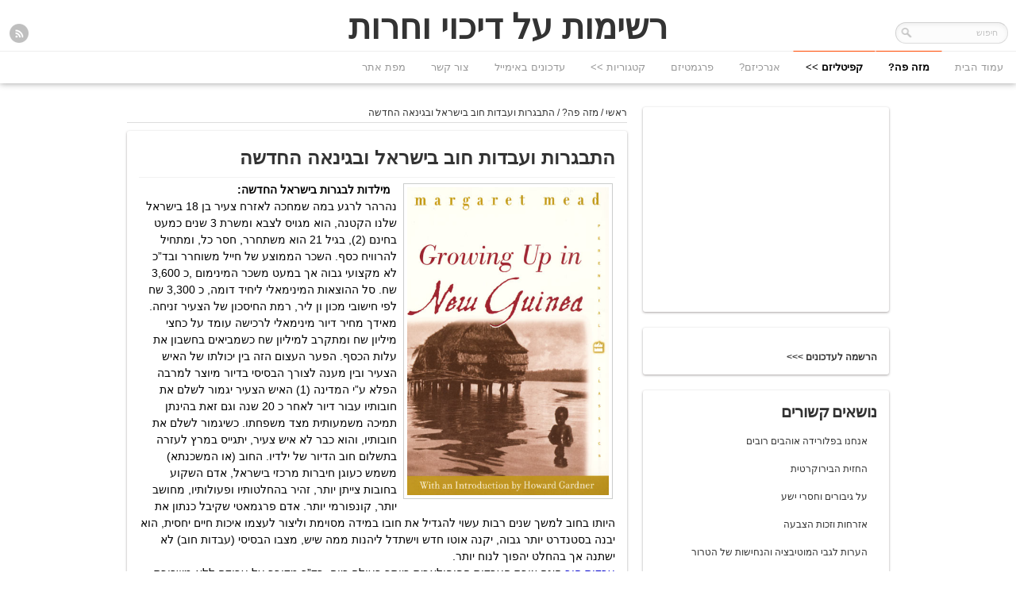

--- FILE ---
content_type: text/html; charset=UTF-8
request_url: https://site5000.com/oppression-and-freedom/debt-bondage/
body_size: 12565
content:
<!DOCTYPE html>
<html dir="rtl" lang="he-IL">
<head>
<meta charset="UTF-8" />
<link rel="profile" href="https://gmpg.org/xfn/11" />
<link rel="stylesheet" type="text/css" media="all" href="https://site5000.com/wp-content/themes/remal/style.css" />
<link rel="pingback" href="https://site5000.com/xmlrpc.php" />
<link rel="stylesheet" href="https://fonts.googleapis.com/css?family=Open+Sans%3A400italic%2C600italic%2C700italic%2C400%2C300%2C600%2C700&#038;subset=latin%2Ccyrillic-ext%2Ccyrillic%2Cgreek-ext%2Cgreek%2Cvietnamese%2Clatin-ext&#038;ver=1" type="text/css" media="all" />
	
<!--[if lt IE 9]>
<script src="https://site5000.com/wp-content/themes/remal/js/html5.js"></script>
<script src="https://site5000.com/wp-content/themes/remal/js/selectivizr-min.js"></script>
<![endif]-->
<!--[if IE 8]>
<link rel="stylesheet" type="text/css" media="all" href="https://site5000.com/wp-content/themes/remal/css/ie8.css" />
<![endif]-->
<!--[if IE 7]>
<link rel="stylesheet" type="text/css" media="all" href="https://site5000.com/wp-content/themes/remal/css/ie7.css" />
<![endif]-->

<!-- This site is optimized with the Yoast WordPress SEO plugin v1.7.4 - https://yoast.com/wordpress/plugins/seo/ -->
<link rel="canonical" href="https://site5000.com/oppression-and-freedom/debt-bondage/" />
<!-- / Yoast WordPress SEO plugin. -->

<link rel="alternate" type="application/rss+xml" title="רשימות על דיכוי וחרות &raquo; פיד‏" href="https://site5000.com/feed/" />
<link rel="alternate" type="application/rss+xml" title="רשימות על דיכוי וחרות &raquo; פיד תגובות‏" href="https://site5000.com/comments/feed/" />
<link rel="alternate" type="application/rss+xml" title="רשימות על דיכוי וחרות &raquo; תגובות על הפוסט &quot;התבגרות ועבדות חוב בישראל ובגינאה החדשה&quot;&rlm;" href="https://site5000.com/oppression-and-freedom/debt-bondage/feed/" />
<link rel='stylesheet' id='nextgen_gallery_related_images-css'  href='https://site5000.com/wp-content/plugins/nextgen-gallery/products/photocrati_nextgen/modules/nextgen_gallery_display/static/nextgen_gallery_related_images.css?ver=3.9.33' type='text/css' media='all' />
<link rel='stylesheet' id='fontawesome-css'  href='https://site5000.com/wp-content/plugins/nextgen-gallery/products/photocrati_nextgen/modules/nextgen_gallery_display/static/fontawesome/font-awesome.css?ver=3.9.33' type='text/css' media='all' />
<link rel='stylesheet' id='tubepress-css'  href='https://site5000.com/wp-content/plugins/tubepress/src/main/web/css/tubepress.css?ver=3.9.33' type='text/css' media='all' />
<link rel='stylesheet' id='jetpack-subscriptions-css'  href='https://site5000.com/wp-content/plugins/jetpack/modules/subscriptions/subscriptions.css?ver=3.9.33' type='text/css' media='all' />
<link rel='stylesheet' id='contact-form-7-css'  href='https://site5000.com/wp-content/plugins/contact-form-7/includes/css/styles.css?ver=3.9' type='text/css' media='all' />
<link rel='stylesheet' id='contact-form-7-rtl-css'  href='https://site5000.com/wp-content/plugins/contact-form-7/includes/css/styles-rtl.css?ver=3.9' type='text/css' media='all' />
<link rel='stylesheet' id='jetpack-widgets-css'  href='https://site5000.com/wp-content/plugins/jetpack/modules/widgets/widgets.css?ver=20121003' type='text/css' media='all' />
<link rel='stylesheet' id='sharedaddy-css'  href='https://site5000.com/wp-content/plugins/jetpack/modules/sharedaddy/sharing.css?ver=3.0.2' type='text/css' media='all' />
<link rel='stylesheet' id='genericons-css'  href='https://site5000.com/wp-content/plugins/jetpack/_inc/genericons/genericons.css?ver=3.0.3' type='text/css' media='all' />
<link rel='stylesheet' id='A2A_SHARE_SAVE-css'  href='https://site5000.com/wp-content/plugins/add-to-any/addtoany.min.css?ver=1.12' type='text/css' media='all' />
<script type='text/javascript'>
/* <![CDATA[ */
var photocrati_ajax = {"url":"https:\/\/site5000.com\/photocrati_ajax","wp_site_url":"https:\/\/site5000.com","wp_site_static_url":"https:\/\/site5000.com"};
/* ]]> */
</script>
<script type='text/javascript' src='https://site5000.com/wp-content/plugins/nextgen-gallery/products/photocrati_nextgen/modules/ajax/static/ajax.js?ver=3.9.33'></script>
<script type='text/javascript' src='https://site5000.com/wp-includes/js/jquery/jquery.js?ver=1.11.0'></script>
<script type='text/javascript' src='https://site5000.com/wp-includes/js/jquery/jquery-migrate.min.js?ver=1.2.1'></script>
<script type='text/javascript' src='https://site5000.com/wp-content/plugins/nextgen-gallery/products/photocrati_nextgen/modules/ajax/static/persist.js?ver=3.9.33'></script>
<script type='text/javascript' src='https://site5000.com/wp-content/plugins/nextgen-gallery/products/photocrati_nextgen/modules/ajax/static/store.js?ver=3.9.33'></script>
<script type='text/javascript' src='https://site5000.com/wp-content/plugins/nextgen-gallery/products/photocrati_nextgen/modules/ajax/static/ngg_store.js?ver=3.9.33'></script>
<script type='text/javascript' src='https://site5000.com/wp-content/plugins/tubepress/src/main/web/js/tubepress.js?ver=3.9.33'></script>
<script type='text/javascript' src='https://site5000.com/wp-content/plugins/nextgen-gallery/products/photocrati_nextgen/modules/lightbox/static/lightbox_context.js?ver=3.9.33'></script>
<script type='text/javascript' src='https://site5000.com/wp-content/themes/remal/js/tie-scripts.js?ver=3.9.33'></script>
<script type='text/javascript' src='https://site5000.com/wp-content/plugins/google-analyticator/external-tracking.min.js?ver=6.4.7.3'></script>
<link rel="EditURI" type="application/rsd+xml" title="RSD" href="https://site5000.com/xmlrpc.php?rsd" />
<link rel="wlwmanifest" type="application/wlwmanifest+xml" href="https://site5000.com/wp-includes/wlwmanifest.xml" /> 
<link rel="stylesheet" href="https://site5000.com/wp-content/themes/remal/rtl.css" type="text/css" media="screen" /><meta name="generator" content="WordPress 3.9.33" />
<link rel='shortlink' href='https://wp.me/P23xiO-p' />

<script type="text/javascript"><!--
var a2a_config=a2a_config||{},wpa2a={done:false,html_done:false,script_ready:false,script_load:function(){var a=document.createElement('script'),s=document.getElementsByTagName('script')[0];a.type='text/javascript';a.async=true;a.src='https://static.addtoany.com/menu/page.js';s.parentNode.insertBefore(a,s);wpa2a.script_load=function(){};},script_onready:function(){wpa2a.script_ready=true;if(wpa2a.html_done)wpa2a.init();},init:function(){for(var i=0,el,target,targets=wpa2a.targets,length=targets.length;i<length;i++){el=document.getElementById('wpa2a_'+(i+1));target=targets[i];a2a_config.linkname=target.title;a2a_config.linkurl=target.url;if(el){a2a.init('page',{target:el});el.id='';}wpa2a.done=true;}wpa2a.targets=[];}};a2a_config.callbacks=a2a_config.callbacks||[];a2a_config.callbacks.push({ready:wpa2a.script_onready});a2a_config.templates=a2a_config.templates||{};a2a_localize = {
	Share: "Share",
	Save: "Save",
	Subscribe: "Subscribe",
	Email: "Email",
	Bookmark: "Bookmark",
	ShowAll: "Show all",
	ShowLess: "Show less",
	FindServices: "Find service(s)",
	FindAnyServiceToAddTo: "Instantly find any service to add to",
	PoweredBy: "Powered by",
	ShareViaEmail: "Share via email",
	SubscribeViaEmail: "Subscribe via email",
	BookmarkInYourBrowser: "Bookmark in your browser",
	BookmarkInstructions: "Press Ctrl+D or \u2318+D to bookmark this page",
	AddToYourFavorites: "Add to your favorites",
	SendFromWebOrProgram: "Send from any email address or email program",
	EmailProgram: "Email program",
	More: "More&#8230;"
};

//--></script>
<link rel="stylesheet" type="text/css" href="https://site5000.com/wp-content/plugins/microkids-related-posts/microkids-related-posts-default.css" /><!-- <meta name="NextGEN" version="2.0.58" /> -->

<script type="text/javascript">var TubePressJsConfig = {"urls":{"base":"https:\/\/site5000.com\/wp-content\/plugins\/tubepress","usr":"https:\/\/site5000.com\/wp-content\/tubepress-content"}};</script>
<link rel="shortcut icon" href="https://site5000.com/wp-content/uploads/2014/03/favicon.gif" title="Favicon" /><title>התבגרות ועבדות חוב בישראל ובגינאה החדשה - רשימות על דיכוי וחרות</title>
<script type='text/javascript'>
/* <![CDATA[ */
var tie = {"ajaxurl":"https://site5000.com/wp-admin/admin-ajax.php","paged" : "1" ,"maxPages" : "0","loading":"טוען..." , "width" : "330" , "prettyPhoto" : "light_rounded" , "query" : "pagename=oppression-and-freedom%2Fdebt-bondage"  };
/* ]]> */
jQuery.Isotope.prototype._positionAbs = function( x, y ) {
  return { right: x, top: y };
};
var transforms = false;
</script>
	
<meta name="viewport" content="width=device-width, initial-scale=1, maximum-scale=1" />

<style type="text/css" media="screen"> 

body{background:#ffffff     ;}

.single .entry , .page .entry{
	font-size : 14px;
}
.header-bar {    border-top: 4px solid #ffffff;}
.widget li {background: none;}
#content-container { padding: 5px;}
.header-content {padding: 5px 0;}


</style> 


<!-- Google Analytics Tracking by Google Analyticator 6.4.7.3: http://www.videousermanuals.com/google-analyticator/ -->
<script type="text/javascript">
                var analyticsFileTypes = [''];
                            var analyticsSnippet = 'enabled';
                var analyticsEventTracking = 'enabled';
            </script>
<script type="text/javascript">
	var _gaq = _gaq || [];
  
	_gaq.push(['_setAccount', 'UA-6696655-22']);
    _gaq.push(['_addDevId', 'i9k95']); // Google Analyticator App ID with Google
	_gaq.push(['_trackPageview']);

	(function() {
		var ga = document.createElement('script'); ga.type = 'text/javascript'; ga.async = true;
		                ga.src = ('https:' == document.location.protocol ? 'https://ssl' : 'http://www') + '.google-analytics.com/ga.js';
		                var s = document.getElementsByTagName('script')[0]; s.parentNode.insertBefore(ga, s);
	})();
</script>

</head>
<body data-rsssl=1 id="top" class="rtl page page-id-25 page-child parent-pageid-13 page-template-default">
	<div class="background-cover"></div>
	<div class="wrapper">
					<header class="header">
		<div class="header-bar"></div>
		<div class="header-content">
			<div class="logo">
				<h2 id="site-title"><a href="https://site5000.com/">רשימות על דיכוי וחרות</a></h2>
				<span></span>
							</div><!-- .logo /-->
			
					<div class="social-icons">
		<a class="tooldown" title="Rss" href="https://site5000.com/feed/" target="_blank"><img src="https://site5000.com/wp-content/themes/remal/images/socialicons/rss_24.png" alt="RSS"  /></a>	</div>
						<div class="search-block">
				<form method="get" id="searchform" action="https://site5000.com/">
					<input class="search-button" type="submit" value="" />	
					<input type="text" id="s" name="s" value="חיפוש" onfocus="if (this.value == 'חיפוש') {this.value = '';}" onblur="if (this.value == '') {this.value = 'חיפוש';}"  />
				</form>
			</div><!-- .search-block /-->
						<div class="clear"></div>
		</div>	
		
		<nav id="main-nav">
			<div class="main-menu"><ul id="menu-top" class="menu"><li id="menu-item-887" class="menu-item menu-item-type-custom menu-item-object-custom menu-item-home menu-item-887"><a href="https://site5000.com/">עמוד הבית</a></li>
<li id="menu-item-2020" class="menu-item menu-item-type-post_type menu-item-object-page current-page-ancestor current-page-parent menu-item-has-children menu-item-2020"><a href="https://site5000.com/oppression-and-freedom/">מזה פה?</a>
<ul class="sub-menu">
	<li id="menu-item-3454" class="menu-item menu-item-type-post_type menu-item-object-page menu-item-3454"><a href="https://site5000.com/%d7%9e%d7%93%d7%99%d7%a0%d7%99%d7%95%d7%aa-%d7%94%d7%a4%d7%a8%d7%98%d7%99%d7%95%d7%aa-%d7%94%d7%a0%d7%92%d7%99%d7%a9%d7%95%d7%aa-%d7%95%d7%aa%d7%a0%d7%90%d7%99-%d7%a9%d7%99%d7%9e%d7%95%d7%a9/">מדיניות הפרטיות, הנגישות ותנאי שימוש</a></li>
</ul>
</li>
<li id="menu-item-987" class="menu-item menu-item-type-post_type menu-item-object-page current-menu-ancestor current-menu-parent current_page_parent current_page_ancestor menu-item-has-children menu-item-987"><a href="https://site5000.com/capitalism/">קפיטליזם >></a>
<ul class="sub-menu">
	<li id="menu-item-2325" class="menu-item menu-item-type-post_type menu-item-object-page menu-item-2325"><a href="https://site5000.com/capitalism/">קפיטליזם ופנאי</a></li>
	<li id="menu-item-988" class="menu-item menu-item-type-post_type menu-item-object-page menu-item-988"><a href="https://site5000.com/minimum-wage/">שכר מינימום והוצאת מינימום</a></li>
	<li id="menu-item-989" class="menu-item menu-item-type-post_type menu-item-object-page menu-item-989"><a href="https://site5000.com/oppression-and-freedom/cheap-housing/">דיור למתחילים</a></li>
	<li id="menu-item-2192" class="menu-item menu-item-type-post_type menu-item-object-page current-menu-item page_item page-item-25 current_page_item menu-item-2192"><a href="https://site5000.com/oppression-and-freedom/debt-bondage/">עבדות חוב</a></li>
	<li id="menu-item-2221" class="menu-item menu-item-type-post_type menu-item-object-page menu-item-2221"><a href="https://site5000.com/oppression-and-freedom/blue-lagune/">רגולציה, הפקר ומחסור</a></li>
</ul>
</li>
<li id="menu-item-962" class="menu-item menu-item-type-post_type menu-item-object-page menu-item-962"><a href="https://site5000.com/anarchism/">אנרכיזם?</a></li>
<li id="menu-item-963" class="menu-item menu-item-type-post_type menu-item-object-page menu-item-963"><a href="https://site5000.com/pragmatism/">פרגמטיזם</a></li>
<li id="menu-item-2615" class="menu-item menu-item-type-custom menu-item-object-custom menu-item-home menu-item-has-children menu-item-2615"><a href="https://site5000.com">קטגוריות >></a>
<ul class="sub-menu">
	<li id="menu-item-2606" class="menu-item menu-item-type-taxonomy menu-item-object-category menu-item-2606"><a href="https://site5000.com/category/%d7%9b%d7%9c%d7%9b%d7%9c%d7%99-%d7%97%d7%91%d7%a8%d7%aa%d7%99/">כלכלי חברתי</a></li>
	<li id="menu-item-2607" class="menu-item menu-item-type-taxonomy menu-item-object-category menu-item-2607"><a href="https://site5000.com/category/%d7%9e%d7%a8%d7%97%d7%91-%d7%9e%d7%97%d7%99%d7%94/">מרחב מחיה</a></li>
	<li id="menu-item-2608" class="menu-item menu-item-type-taxonomy menu-item-object-category menu-item-2608"><a href="https://site5000.com/category/%d7%aa%d7%a8%d7%91%d7%95%d7%aa-%d7%95%d7%96%d7%94%d7%95%d7%aa/">תרבות וזהות</a></li>
	<li id="menu-item-2770" class="menu-item menu-item-type-taxonomy menu-item-object-category menu-item-2770"><a href="https://site5000.com/category/%d7%9e%d7%98%d7%90%d7%a4%d7%99%d7%96%d7%99/">מטאפיזי</a></li>
	<li id="menu-item-3082" class="menu-item menu-item-type-taxonomy menu-item-object-post_tag menu-item-3082"><a href="https://site5000.com/tag/work/">עבודה</a></li>
	<li id="menu-item-2610" class="menu-item menu-item-type-taxonomy menu-item-object-category menu-item-2610"><a href="https://site5000.com/category/%d7%a9%d7%99%d7%a4%d7%95%d7%a8-%d7%a2%d7%a6%d7%9e%d7%99/">שיפור עצמי</a></li>
	<li id="menu-item-2612" class="menu-item menu-item-type-taxonomy menu-item-object-category menu-item-2612"><a href="https://site5000.com/category/%d7%a0%d7%a9%d7%99%d7%9d-%d7%9b%d7%95%d7%97-%d7%95%d7%a9%d7%9c%d7%98%d7%95%d7%9f/">נשים כוח ושלטון</a></li>
	<li id="menu-item-2613" class="menu-item menu-item-type-taxonomy menu-item-object-category menu-item-2613"><a href="https://site5000.com/category/%d7%90%d7%a0%d7%a8%d7%9b%d7%99%d7%96%d7%9d/">אנרכיזם</a></li>
	<li id="menu-item-2614" class="menu-item menu-item-type-taxonomy menu-item-object-category menu-item-2614"><a href="https://site5000.com/category/%d7%a1%d7%99%d7%a4%d7%95%d7%a8%d7%99-%d7%97%d7%99%d7%95%d7%aa/">סיפורי חיות</a></li>
	<li id="menu-item-2616" class="menu-item menu-item-type-taxonomy menu-item-object-post_tag menu-item-2616"><a href="https://site5000.com/tag/off-the-grid/">off the grid</a></li>
	<li id="menu-item-2617" class="menu-item menu-item-type-taxonomy menu-item-object-post_tag menu-item-2617"><a href="https://site5000.com/tag/%d7%90%d7%a8%d7%a2%d7%99%d7%95%d7%aa/">ארעיות</a></li>
	<li id="menu-item-2618" class="menu-item menu-item-type-taxonomy menu-item-object-post_tag menu-item-2618"><a href="https://site5000.com/tag/%d7%91%d7%95%d7%93%d7%94%d7%99%d7%96%d7%9d/">בודהיזם</a></li>
	<li id="menu-item-2620" class="menu-item menu-item-type-taxonomy menu-item-object-post_tag menu-item-2620"><a href="https://site5000.com/tag/%d7%96%d7%9f/">זן</a></li>
</ul>
</li>
<li id="menu-item-2021" class="menu-item menu-item-type-post_type menu-item-object-page menu-item-2021"><a href="https://site5000.com/addrmove/">עדכונים באימייל</a></li>
<li id="menu-item-998" class="menu-item menu-item-type-post_type menu-item-object-page menu-item-998"><a href="https://site5000.com/%d7%a6%d7%95%d7%a8-%d7%a7%d7%a9%d7%a8/">צור קשר</a></li>
<li id="menu-item-1373" class="menu-item menu-item-type-post_type menu-item-object-page menu-item-1373"><a href="https://site5000.com/%d7%9e%d7%a4%d7%aa-%d7%90%d7%aa%d7%a8/">מפת אתר</a></li>
</ul></div>			<div class='menu-mob'><select id='main-menu-mob'><option value='' selected='selected'>גש אל</option><option value='https://site5000.com/'>עמוד הבית</option><option value='https://site5000.com/oppression-and-freedom/'>מזה פה?</option><option value='https://site5000.com/%d7%9e%d7%93%d7%99%d7%a0%d7%99%d7%95%d7%aa-%d7%94%d7%a4%d7%a8%d7%98%d7%99%d7%95%d7%aa-%d7%94%d7%a0%d7%92%d7%99%d7%a9%d7%95%d7%aa-%d7%95%d7%aa%d7%a0%d7%90%d7%99-%d7%a9%d7%99%d7%9e%d7%95%d7%a9/'> - מדיניות הפרטיות, הנגישות ותנאי שימוש</option><option value='https://site5000.com/capitalism/'>קפיטליזם >></option><option value='https://site5000.com/capitalism/'> - קפיטליזם ופנאי </option><option value='https://site5000.com/minimum-wage/'> - שכר מינימום והוצאת מינימום</option><option value='https://site5000.com/oppression-and-freedom/cheap-housing/'> - דיור למתחילים</option><option value='https://site5000.com/oppression-and-freedom/debt-bondage/'> - עבדות חוב</option><option value='https://site5000.com/oppression-and-freedom/blue-lagune/'> - רגולציה, הפקר ומחסור</option><option value='https://site5000.com/anarchism/'>אנרכיזם?</option><option value='https://site5000.com/pragmatism/'>פרגמטיזם </option><option value='https://site5000.com'>קטגוריות >></option><option value='https://site5000.com/category/%d7%9b%d7%9c%d7%9b%d7%9c%d7%99-%d7%97%d7%91%d7%a8%d7%aa%d7%99/'> - כלכלי חברתי</option><option value='https://site5000.com/category/%d7%9e%d7%a8%d7%97%d7%91-%d7%9e%d7%97%d7%99%d7%94/'> - מרחב מחיה</option><option value='https://site5000.com/category/%d7%aa%d7%a8%d7%91%d7%95%d7%aa-%d7%95%d7%96%d7%94%d7%95%d7%aa/'> - תרבות וזהות</option><option value='https://site5000.com/category/%d7%9e%d7%98%d7%90%d7%a4%d7%99%d7%96%d7%99/'> - מטאפיזי</option><option value='https://site5000.com/tag/work/'> - עבודה</option><option value='https://site5000.com/category/%d7%a9%d7%99%d7%a4%d7%95%d7%a8-%d7%a2%d7%a6%d7%9e%d7%99/'> - שיפור עצמי</option><option value='https://site5000.com/category/%d7%a0%d7%a9%d7%99%d7%9d-%d7%9b%d7%95%d7%97-%d7%95%d7%a9%d7%9c%d7%98%d7%95%d7%9f/'> - נשים כוח ושלטון</option><option value='https://site5000.com/category/%d7%90%d7%a0%d7%a8%d7%9b%d7%99%d7%96%d7%9d/'> - אנרכיזם</option><option value='https://site5000.com/category/%d7%a1%d7%99%d7%a4%d7%95%d7%a8%d7%99-%d7%97%d7%99%d7%95%d7%aa/'> - סיפורי חיות</option><option value='https://site5000.com/tag/off-the-grid/'> - off the grid</option><option value='https://site5000.com/tag/%d7%90%d7%a8%d7%a2%d7%99%d7%95%d7%aa/'> - ארעיות</option><option value='https://site5000.com/tag/%d7%91%d7%95%d7%93%d7%94%d7%99%d7%96%d7%9d/'> - בודהיזם</option><option value='https://site5000.com/tag/%d7%96%d7%9f/'> - זן</option><option value='https://site5000.com/addrmove/'>עדכונים באימייל</option><option value='https://site5000.com/%d7%a6%d7%95%d7%a8-%d7%a7%d7%a9%d7%a8/'>צור קשר</option><option value='https://site5000.com/%d7%9e%d7%a4%d7%aa-%d7%90%d7%aa%d7%a8/'>מפת אתר                             </option></select></div>		</nav><!-- .main-nav /-->
	</header><!-- #header /-->

		
	
	<div id="content-container" class="container">	<div id="content">
		<div xmlns:v="http://rdf.data-vocabulary.org/#"  id="crumbs"><span typeof="v:Breadcrumb"><a rel="v:url" property="v:title" class="crumbs-home" href="https://site5000.com">ראשי</a></span> / <span typeof="v:Breadcrumb"><a rel="v:url" property="v:title" href="https://site5000.com/oppression-and-freedom/">מזה פה?</a></span> / <span class="current">התבגרות ועבדות חוב בישראל ובגינאה החדשה</span></div>		
				
								
		<article class="item-list post">
			<div class="post-inner">
				<h1 class="entry-title">התבגרות ועבדות חוב בישראל ובגינאה החדשה</h1>
				<p class="post-meta"></p>
				<div class="clear"></div>
				<div class="entry">
					<div class="Section1" dir="rtl"><span style="color: black; font-family: Arial;" dir="ltr"><a title="1155863_27.jpg" href="https://site5000.com/wp-content/uploads/2008/03/1155863_27.jpg"><img class="alignright" src="https://site5000.com/wp-content/uploads/2008/03/1155863_27.jpg" alt="מרגרט מיד" width="254" height="389" /></a> </span><span style="color: black; font-family: Arial;"><strong> מילדות לבגרות בישראל החדשה:</strong></span></div>
<div class="Section1" dir="rtl"><span style="color: black; font-family: Arial;">נהרהר לרגע במה שמחכה לאזרח צעיר בן 18 בישראל שלנו הקטנה, הוא מגויס לצבא ומשרת 3 שנים כמעט בחינם (2), בגיל 21 הוא משתחרר, חסר כל, ומתחיל להרוויח כסף. השכר הממוצע של חייל משוחרר ובד&#8221;כ לא מקצועי גבוה אך במעט משכר המינימום ,כ 3,600 שח. סל ההוצאות המינימאלי ליחיד דומה, כ 3,300 שח לפי חישובי מכון <span class="SpellE">ון</span> <span class="SpellE">ליר</span>, רמת החיסכון של הצעיר זניחה. מאידך מחיר דיור מינימאלי לרכישה עומד על כחצי מיליון שח ומתקרב למיליון שח כשמביאים בחשבון את עלות הכסף. הפער העצום הזה בין יכולתו של האיש הצעיר ובין מענה לצורך הבסיסי בדיור מיוצר למרבה הפלא ע&#8221;י המדינה (1) האיש הצעיר יגמור לשלם את חובותיו עבור דיור לאחר כ 20 שנה וגם זאת בהינתן תמיכה משמעותית מצד משפחתו. כשיגמור לשלם את חובותיו, והוא כבר לא איש צעיר, יתגייס במרץ לעזרה בתשלום חוב הדיור של ילדיו.</span><span style="color: black; font-family: Arial;"> </span><span style="color: black; font-family: Arial;">החוב (או המשכנתא) משמש כעוגן <span class="SpellE">חיברות</span> מרכזי בישראל, אדם השקוע בחובות צייתן יותר, זהיר בהחלטותיו ופעולותיו, מחושב יותר, קונפורמי יותר. אדם פרגמאטי שקיבל כנתון את היותו בחוב למשך שנים רבות עשוי להגדיל את חובו במידה מסוימת וליצור לעצמו איכות חיים יחסית, הוא יבנה בסטנדרט יותר גבוה, יקנה אוטו חדש וישתדל ליהנות ממה שיש, מצבו הבסיסי (עבדות חוב) לא ישתנה אך בהחלט יהפוך לנוח יותר. </span><span style="color: black; font-family: Arial;"><br />
<a href="http://en.wikipedia.org/wiki/Debt_slavery" class="external" rel="nofollow"><span style="color: #0000cc;">עבדות חוב</span></a> הינה צורת העבדות הפופולארית ביותר בעולם כיום, בד&#8221;כ מדובר על עבודה ללא משכורת לצורך תשלום חוב המושג, מנופח ומתוחזק בדרכים שונות.</span></p>
<p class="Section1" dir="rtl"><a href="http://en.wikipedia.org/wiki/Wage_slavery" class="external" rel="nofollow"><span style="color: #0000cc;">עבדות משכורת</span></a> המצב בו אדם עובד לכאורה מרצונו החופשי אך למעשה הוא עבד. הוא חייב למכור את עצמו ככוח עבודה, ולהכפיף עצמו לסמכות המעביד, רק בשביל להמשיך ולהתקיים.</p>
<p class="Section1" dir="rtl"><strong>מילדות לבגרות בגינאה החדשה:</strong></p>
<div class="Section1" dir="rtl">בספר הנושא שם זה מספרת האנתרופולוגית <span class="SpellE">מרגרט</span> מיד על תהליך <span class="SpellE">החיברות</span> של צעיר בן שבט המנוס. לבני המנוס מערכת כלכלית דומה לזו המוכרת לנו, הם משתמשים בשרשרות צדפים ככסף, ולכן מעוררים עניין מיוחד.ובכן כילדים ונערים זוכים בני המנוס לחופש רב עד כדי שילד עשוי לסטור על לחיי אימו ולזרוק מזון שאינו טעים על אביו בלא שייתן על כך את הדין. הוא גודל להיות אדם שאינו מורגל בקבלת מרות, אינו נוטה לשיתוף פעולה וחסר אחריות, הוא בז למנהגי המבוגרים ולעיסוקם המתמיד בהשגת רכוש. <span style="color: black; font-family: Arial;"><br />
חברת המנוס אינה פועלת באופן מודע לשינוי המצב אך אין בכך כדי לגרוע מיעילות מתקפת <span class="SpellE">החיברות</span> שהיא עורכת על האיש הצעיר. הנישואים אצל בני המנוס כרוכים בתשלומים עצומים לבית הכלה, טאבו של בושה המוטבעים בצעיר מגיל צעיר מונעים סרבנות לנישואין, קרובי משפחה, אב, דוד או אח גדול מקבלים על עצמם את עיקר האחריות הכלכלית לנישואין. הצעיר מצידו אינו מוכן בשום צורה, אין לו בית, אין לו דוגית וכלי דייג, אין לו כסף לרהיטים, והוא אינו יודע דבר על דרכי העקיפין בהן משיגים את הדברים הללו. לאחר החתונה הוא מתגורר עם אשתו באחורי הבית של אחד הקרובים ועובד בשבילו כדי להחזיר את חובות החתונה. מתחילה תקופה של נחיתות חברתית, הוא עני, חסר בית ובור. הצעיר שזלזל עד כה בעיסוקם הבלתי פוסק של המבוגרים בכסף ובמנהגיהם, חייב מעתה להתאים עצמו, אם ברצונו לשקם  את מעמדו החברתי והכלכלי.</span><span style="color: black; font-family: Arial;">החוקרת מוסיפה &#8220;&#8230;סביבו הוא רואה שני טיפוסים של גברים מבוגרים &#8211; אלה שהשתלטו על המערכת הכלכלית, השתחררו מהתלות בממנים ונכנסו למעגל החליפין כעצמאים, ואלה שעדין תלויים באחרים, כפופים לבני משפחה או נושים, ונאלצים לצאת לדייג מידי לילה. המצליחים הגיעו למעמדם הודות לקשיחות, קמצנות ורשעות, אם ברצונו להיות כמותם עליו לוותר על טוב המזג של ימי הנעורים, התחלקות עם ידידים אינה עולה בד בבד עם הצלחה כלכלית&#8230;&#8221;</span><span style="color: black; font-family: Arial;"> </span><span style="color: black; font-family: Arial;">הישראלים ובני המנוס דומים באופן בו הם משתמשים במחסור <span class="SpellE">לחיברות</span> הדור הצעיר, למעשה מחסור מדומה המשמש למטרות חברתיות הינו תופעה שכיחה למדי,   </span><span class="SpellE"><span style="color: black; font-family: Arial;">הרברט</span></span><span style="color: black; font-family: Arial;"> <span class="SpellE">מרקוזה</span> (4) טען כי המחסור תמיד מנוהל חברתית ומופץ באופן לא שוויוני למטרות שליטה ויצור היררכיה מעמדית,</span><span style="font-family: Arial;">ג&#8217;יל דלז ופליקס גואטרי<span style="color: black;"> (4) מסכימים עם <span class="SpellE">מרקוזה</span> כי המחסור מנוהל חברתית אך מוסיפים וטוענים כי הוא גם מפוברק חברתית במטרה לייצב מבנים חברתיים שונים. לפי דלז וגואטרי החברה כמעט תמיד יצרה עודף (</span></span><span style="color: black; font-family: Arial;" dir="ltr">surplus</span><span style="color: black; font-family: Arial;">) מסוים, המבנה החברתי עוסק במי ואיך יחולק העודף. כותבים שונים בניהם ברטראנד ראסל (5) סקרו אופנים בהם מנוקזים עודפי יצור במטרה לשמר מידה של מחסור וכך את המבנה החברתי. </span></div>
</div>
<div class="Section1" dir="rtl"><span style="color: black; font-family: Arial;"> </span><strong><span style="color: black; font-family: Arial;">הערות </span></strong></div>
<div class="Section1" dir="rtl"><strong></strong><span style="color: black; font-family: Arial;"> </span><span style="color: black; font-family: Arial;">1 – ראה מאמרים נוספים מאת המחבר  <em>שכר מינימום והוצאת מינימום</em> על רף הוצאות מינימאלי והיחס בין שכר מינימום והוצאת מינימום כפונקציה של רגולציה. <em>בניה לרווקים</em> &#8211; על מחירי הדיור כפונקציה של התערבות המדינה.</span></div>
<div class="Section1" dir="rtl"><span style="color: black; font-family: Arial;"> </span><span style="color: black; font-family: Arial;">2</span><span style="color: black; font-family: Arial;"> - רשימה זו עוסקת במרכיב הכלכלי של <span class="SpellE">החיברות</span>.</span></div>
<div class="Section1" dir="rtl"><span style="color: black; font-family: Arial;"> </span><span style="color: black; font-family: Arial;">3- מילדות לבגרות בגינאה החדשה, <span class="SpellE">מרגרט</span> מיד, מהדורה עברית בהוצאת מסדה.</span></div>
<div class="Section1" dir="rtl"><span style="color: black; font-family: Arial;"> </span><span style="color: black; font-family: Arial;">4 – </span><span class="SpellE"><span style="color: black; font-family: Arial;" dir="ltr">Deleuze</span></span><span style="color: black; font-family: Arial;" dir="ltr"> and <span class="SpellE">Guattri&#8217;s</span> Anti Oedipus, by E W Holland</span><span style="color: black; font-family: Arial;"> </span></div>
<div class="Section1" dir="rtl"><span style="color: black; font-family: Arial;"> 5 &#8211; </span><span style="font-family: Arial;" dir="ltr">In Praise of Idleness, by Bertrand Russell </span></div>
<div class="Section1" dir="rtl"><span style="color: black; font-family: Arial;"> </span><span style="color: black; font-family: Arial;"> </span></div>
<div class="related-posts">
<div id="related-posts-MRP_all" class="related-posts-type">
<h5>פוסטים קשורים:</h5>
<ul>
<li><a href="https://site5000.com/2013/09/22/%d7%a2%d7%9c-%d7%a2%d7%a8%d7%9b%d7%94-%d7%a9%d7%9c-%d7%94%d7%90%d7%a0%d7%98%d7%99%d7%a9%d7%9e%d7%99%d7%95%d7%aa/">על ערכה של האנטישמיות </a></li>
<li><a href="https://site5000.com/2014/06/21/%d7%99%d7%95%d7%a7%d7%a8-%d7%94%d7%9e%d7%97%d7%99%d7%94-%d7%a0%d7%95%d7%a9%d7%90%d7%99%d7%9d-%d7%90%d7%9c%d7%98%d7%a8%d7%a0%d7%98%d7%99%d7%91%d7%99%d7%99%d7%9d-%d7%9c%d7%93%d7%99%d7%95%d7%9f/">יוקר המחיה, נושאים אלטרנטיביים לדיון </a></li>
<li><a href="https://site5000.com/2014/06/28/%d7%94%d7%a6%d7%94%d7%a8%d7%94-%d7%a9%d7%9c-%d7%a9%d7%a8-%d7%94%d7%a9%d7%99%d7%9b%d7%95%d7%9f-%d7%9c%d7%92%d7%91%d7%99-%d7%99%d7%a2%d7%93-%d7%94%d7%95%d7%96%d7%9c%d7%aa-%d7%9e%d7%97%d7%99%d7%a8-%d7%94/">דירה ב 90 שנה!</a></li>
</ul></div>
</div><div class="addtoany_share_save_container addtoany_content_bottom"><div class="a2a_kit a2a_kit_size_32 addtoany_list a2a_target" id="wpa2a_1"><a class="a2a_button_facebook" href="https://www.addtoany.com/add_to/facebook?linkurl=https%3A%2F%2Fsite5000.com%2Foppression-and-freedom%2Fdebt-bondage%2F&amp;linkname=%D7%94%D7%AA%D7%91%D7%92%D7%A8%D7%95%D7%AA%20%D7%95%D7%A2%D7%91%D7%93%D7%95%D7%AA%20%D7%97%D7%95%D7%91%20%D7%91%D7%99%D7%A9%D7%A8%D7%90%D7%9C%20%D7%95%D7%91%D7%92%D7%99%D7%A0%D7%90%D7%94%20%D7%94%D7%97%D7%93%D7%A9%D7%94" title="Facebook" rel="nofollow" target="_blank"></a><a class="a2a_button_twitter" href="https://www.addtoany.com/add_to/twitter?linkurl=https%3A%2F%2Fsite5000.com%2Foppression-and-freedom%2Fdebt-bondage%2F&amp;linkname=%D7%94%D7%AA%D7%91%D7%92%D7%A8%D7%95%D7%AA%20%D7%95%D7%A2%D7%91%D7%93%D7%95%D7%AA%20%D7%97%D7%95%D7%91%20%D7%91%D7%99%D7%A9%D7%A8%D7%90%D7%9C%20%D7%95%D7%91%D7%92%D7%99%D7%A0%D7%90%D7%94%20%D7%94%D7%97%D7%93%D7%A9%D7%94" title="Twitter" rel="nofollow" target="_blank"></a><a class="a2a_dd addtoany_no_icon addtoany_share_save external" href="https://www.addtoany.com/share" rel="nofollow">תודה</a>
<script type="text/javascript"><!--
if(wpa2a)wpa2a.script_load();
//--></script>
</div></div>										
									</div><!-- .entry /-->	
			
			</div><!-- .post-inner -->
		</article><!-- .post-listing -->
				
				
				<div id="comments">



								<div id="respond" class="comment-respond">
				<h3 id="reply-title" class="comment-reply-title">כתוב תגובה <small><a rel="nofollow" id="cancel-comment-reply-link" href="/oppression-and-freedom/debt-bondage/#respond" style="display:none;">בטל תגובה</a></small></h3>
									<form action="https://site5000.com/wp-comments-post.php" method="post" id="commentform" class="comment-form">
																			<p class="comment-notes"> כתובת הדואר לא תפורסם שדות חובה מסומנים <span class="required">*</span></p>							<p class="comment-form-author"><label for="author">שם</label> <span class="required">*</span><input id="author" name="author" type="text" value="" size="30" aria-required='true' /></p>
<p class="comment-form-email"><label for="email">אימייל</label> <span class="required">*</span><input id="email" name="email" type="text" value="" size="30" aria-required='true' /></p>
<p class="comment-form-url"><label for="url">אתר</label><input id="url" name="url" type="text" value="" size="30" /></p>
												<p class="comment-form-comment"><label for="comment">התגובה שלך</label> <textarea id="comment" name="comment" cols="45" rows="8" aria-required="true"></textarea></p>						<p class="form-allowed-tags">תגי <abbr title="HyperText Markup Language">HTML</abbr> מותרים:  <code>&lt;a href=&quot;&quot; title=&quot;&quot;&gt; &lt;abbr title=&quot;&quot;&gt; &lt;acronym title=&quot;&quot;&gt; &lt;b&gt; &lt;blockquote cite=&quot;&quot;&gt; &lt;cite&gt; &lt;code&gt; &lt;del datetime=&quot;&quot;&gt; &lt;em&gt; &lt;i&gt; &lt;q cite=&quot;&quot;&gt; &lt;strike&gt; &lt;strong&gt; </code></p>						<p class="form-submit">
							<input name="submit" type="submit" id="submit" value="שלח תגובה" />
							<input type='hidden' name='comment_post_ID' value='25' id='comment_post_ID' />
<input type='hidden' name='comment_parent' id='comment_parent' value='0' />
						</p>
						<p style="display: none;"><input type="hidden" id="akismet_comment_nonce" name="akismet_comment_nonce" value="c2973a1a36" /></p><p class="comment-subscription-form"><input type="checkbox" name="subscribe_comments" id="subscribe_comments" value="subscribe" style="width: auto; -moz-appearance: checkbox; -webkit-appearance: checkbox;" /> <label class="subscribe-label" id="subscribe-label" for="subscribe_comments">הודע לי על תגובות נוספות באמצעות המייל.</label></p><p class="comment-subscription-form"><input type="checkbox" name="subscribe_blog" id="subscribe_blog" value="subscribe" style="width: auto; -moz-appearance: checkbox; -webkit-appearance: checkbox;" /> <label class="subscribe-label" id="subscribe-blog-label" for="subscribe_blog">הודע לי על פוסטים חדשים באמצעות המייל.</label></p><p style="display: none;"><input type="hidden" id="ak_js" name="ak_js" value="242"/></p>					</form>
							</div><!-- #respond -->
			
</div><!-- #comments -->
	</div><!-- .content -->

<aside id="sidebar">
	<div id="text-8" class="widget widget_text"><h4 class="widget-top"> </h4>
									<div class="textwidget"><iframe src="//www.facebook.com/plugins/likebox.php?
href=https%3A%2F%2Fwww.facebook.com%2Fpages%2FSite5000%2F369274276510165&amp;width=290&amp;height=210&amp;show_faces=true&amp;colorscheme=light&amp;stream=false&amp;border_color&amp;header=true" scrolling="no" frameborder="0" style="border:none; overflow:hidden; width:290px; height:210px;" allowTransparency="true"></iframe></div>
		</div><!-- .widget /--><div id="text-9" class="widget widget_text"><h4 class="widget-top"> </h4>
									<div class="textwidget"><h3><a href="https://site5000.com/addrmove/" target="_blank">הרשמה לעדכונים &gt;&gt;&gt; </a></h3></div>
		</div><!-- .widget /--><div id="sticky-posts-2" class="widget widget_ultimate_posts"><h4 class="widget-top">נושאים קשורים</h4>
						<ul>
          <li class="">

            
            <div class="upw-content">

                              <p class="post-title">
                  <a href="https://site5000.com/2024/05/26/%d7%90%d7%a0%d7%97%d7%a0%d7%95-%d7%91%d7%a4%d7%9c%d7%95%d7%a8%d7%99%d7%93%d7%94-%d7%90%d7%95%d7%94%d7%91%d7%99%d7%9d-%d7%a8%d7%95%d7%91%d7%99%d7%9d/" title="Permalink to: אנחנו בפלורידה אוהבים רובים">
                    אנחנו בפלורידה אוהבים רובים                  </a>
                </p>
              
              
              
              
              
              
              
              
            </div>

          </li>

        
          <li class="">

            
            <div class="upw-content">

                              <p class="post-title">
                  <a href="https://site5000.com/2024/01/09/%d7%94%d7%97%d7%96%d7%99%d7%aa-%d7%94%d7%91%d7%99%d7%a8%d7%95%d7%a7%d7%a8%d7%98%d7%99%d7%aa/" title="Permalink to: החזית הבירוקרטית">
                    החזית הבירוקרטית                  </a>
                </p>
              
              
              
              
              
              
              
              
            </div>

          </li>

        
          <li class="">

            
            <div class="upw-content">

                              <p class="post-title">
                  <a href="https://site5000.com/2023/11/29/%d7%a2%d7%9c-%d7%92%d7%99%d7%91%d7%95%d7%a8%d7%99%d7%9d-%d7%95%d7%97%d7%a1%d7%a8%d7%99-%d7%99%d7%a9%d7%a2/" title="Permalink to: על גיבורים וחסרי ישע">
                    על גיבורים וחסרי ישע                  </a>
                </p>
              
              
              
              
              
              
              
              
            </div>

          </li>

        
          <li class="">

            
            <div class="upw-content">

                              <p class="post-title">
                  <a href="https://site5000.com/2023/11/29/%d7%90%d7%96%d7%a8%d7%97%d7%95%d7%aa-%d7%95%d7%96%d7%9b%d7%95%d7%aa-%d7%94%d7%a6%d7%91%d7%a2%d7%94/" title="Permalink to: אזרחות וזכות הצבעה">
                    אזרחות וזכות הצבעה                  </a>
                </p>
              
              
              
              
              
              
              
              
            </div>

          </li>

        
          <li class="">

            
            <div class="upw-content">

                              <p class="post-title">
                  <a href="https://site5000.com/2023/10/28/%d7%94%d7%a2%d7%a8%d7%95%d7%aa-%d7%9c%d7%92%d7%91%d7%99-%d7%94%d7%9e%d7%95%d7%98%d7%99%d7%91%d7%a6%d7%99%d7%94-%d7%95%d7%94%d7%a0%d7%97%d7%99%d7%a9%d7%95%d7%aa-%d7%a9%d7%9c-%d7%94%d7%98%d7%a8%d7%95/" title="Permalink to: הערות לגבי המוטיבציה והנחישות של הטרור">
                    הערות לגבי המוטיבציה והנחישות של הטרור                  </a>
                </p>
              
              
              
              
              
              
              
              
            </div>

          </li>

        
          <li class="">

            
            <div class="upw-content">

                              <p class="post-title">
                  <a href="https://site5000.com/2020/02/15/%d7%a0%d7%9b%d7%95%d7%aa-%d7%a1%d7%91%d7%99%d7%91%d7%aa%d7%99%d7%aa/" title="Permalink to: נכות סביבתית">
                    נכות סביבתית                  </a>
                </p>
              
              
              
              
              
              
              
              
            </div>

          </li>

        </ul></div><!-- .widget /--><div id="posts-list-widget-2" class="widget posts-list"><h4 class="widget-top">פוסטים אחרונים		</h4>
										<ul>
					<li>
		<h3><a href="https://site5000.com/2024/05/26/%d7%90%d7%a0%d7%97%d7%a0%d7%95-%d7%91%d7%a4%d7%9c%d7%95%d7%a8%d7%99%d7%93%d7%94-%d7%90%d7%95%d7%94%d7%91%d7%99%d7%9d-%d7%a8%d7%95%d7%91%d7%99%d7%9d/">אנחנו בפלורידה אוהבים רובים</a></h3>
	<span class="date">מאי 26, 2024</span>
</li>
<li>
		<h3><a href="https://site5000.com/2024/01/09/%d7%94%d7%97%d7%96%d7%99%d7%aa-%d7%94%d7%91%d7%99%d7%a8%d7%95%d7%a7%d7%a8%d7%98%d7%99%d7%aa/">החזית הבירוקרטית</a></h3>
	<span class="date">ינואר 9, 2024</span>
</li>
<li>
		<h3><a href="https://site5000.com/2023/11/29/%d7%a2%d7%9c-%d7%92%d7%99%d7%91%d7%95%d7%a8%d7%99%d7%9d-%d7%95%d7%97%d7%a1%d7%a8%d7%99-%d7%99%d7%a9%d7%a2/">על גיבורים וחסרי ישע</a></h3>
	<span class="date">נובמבר 29, 2023</span>
</li>
<li>
		<h3><a href="https://site5000.com/2023/11/29/%d7%90%d7%96%d7%a8%d7%97%d7%95%d7%aa-%d7%95%d7%96%d7%9b%d7%95%d7%aa-%d7%94%d7%a6%d7%91%d7%a2%d7%94/">אזרחות וזכות הצבעה</a></h3>
	<span class="date">נובמבר 29, 2023</span>
</li>
<li>
		<h3><a href="https://site5000.com/2023/10/28/%d7%94%d7%a2%d7%a8%d7%95%d7%aa-%d7%9c%d7%92%d7%91%d7%99-%d7%94%d7%9e%d7%95%d7%98%d7%99%d7%91%d7%a6%d7%99%d7%94-%d7%95%d7%94%d7%a0%d7%97%d7%99%d7%a9%d7%95%d7%aa-%d7%a9%d7%9c-%d7%94%d7%98%d7%a8%d7%95/">הערות לגבי המוטיבציה והנחישות של הטרור</a></h3>
	<span class="date">אוקטובר 28, 2023</span>
</li>
<li>
		<h3><a href="https://site5000.com/2020/02/15/%d7%a0%d7%9b%d7%95%d7%aa-%d7%a1%d7%91%d7%99%d7%91%d7%aa%d7%99%d7%aa/">נכות סביבתית</a></h3>
	<span class="date">פברואר 15, 2020</span>
</li>
<li>
		<h3><a href="https://site5000.com/2019/03/12/%d7%94%d7%90%d7%9d-%d7%9c%d7%99%d7%93-%d7%90%d7%99%d7%a9%d7%94-%d7%91%d7%94%d7%a8%d7%99%d7%95%d7%9f-%d7%91%d7%90%d7%9e%d7%aa-%d7%9e%d7%a1%d7%aa%d7%95%d7%91%d7%91%d7%95%d7%aa-%d7%99%d7%95%d7%aa%d7%a8/">האם ליד אישה בהריון באמת מסתובבות יותר נשים בהריון</a></h3>
	<span class="date">מרץ 12, 2019</span>
</li>
<li>
		<h3><a href="https://site5000.com/2019/03/11/%d7%94%d7%90%d7%9d-%d7%97%d7%95%d7%a7-%d7%94%d7%9e%d7%a9%d7%99%d7%9b%d7%94-%d7%94%d7%95%d7%90-%d7%91%d7%90%d7%92-%d7%91%d7%9e%d7%98%d7%a8%d7%99%d7%a7%d7%a1/">האם חוק המשיכה הוא באג במטריקס?</a></h3>
	<span class="date">מרץ 11, 2019</span>
</li>
	
				</ul>
		<div class="clear"></div>
	</div><!-- .widget /--><div id="text-4" class="widget widget_text"><h4 class="widget-top"> </h4>
									<div class="textwidget"><a href="https://site5000.com" rel="nofollow" TARGET="_blank"><img class="alignnone" src="https://site5000.com/wp-content/uploads/2012/10/2012-10-19_211757.jpg" alt="" width="270" /></a></div>
		</div><!-- .widget /--><div id="nav_menu-3" class="widget widget_nav_menu"><h4 class="widget-top"> </h4>
						<div class="menu-sidebar-container"><ul id="menu-sidebar" class="menu"><li id="menu-item-1390" class="menu-item menu-item-type-post_type menu-item-object-page current-menu-item page_item page-item-25 current_page_item menu-item-1390"><a href="https://site5000.com/oppression-and-freedom/debt-bondage/">התבגרות ועבדות חוב בישראל ובגינאה החדשה</a></li>
<li id="menu-item-1396" class="menu-item menu-item-type-post_type menu-item-object-page menu-item-1396"><a href="https://site5000.com/oppression-and-freedom/blue-lagune/">רגולציה, הפקר ומחסור</a></li>
<li id="menu-item-1388" class="menu-item menu-item-type-post_type menu-item-object-page menu-item-1388"><a href="https://site5000.com/oppression-and-freedom/art/">אמנות משחררת</a></li>
<li id="menu-item-1389" class="menu-item menu-item-type-post_type menu-item-object-page menu-item-1389"><a href="https://site5000.com/oppression-and-freedom/yoga-research/">האם יוגה עובדת? סקירת מחקרים</a></li>
<li id="menu-item-1391" class="menu-item menu-item-type-post_type menu-item-object-page menu-item-1391"><a href="https://site5000.com/oppression-and-freedom/freedom-of-choice/">חופש הבחירה</a></li>
<li id="menu-item-1392" class="menu-item menu-item-type-post_type menu-item-object-page menu-item-1392"><a href="https://site5000.com/oppression-and-freedom/circuit_of_consciousness/">מעגלי התודעה לפי לירי</a></li>
<li id="menu-item-1393" class="menu-item menu-item-type-post_type menu-item-object-page menu-item-1393"><a href="https://site5000.com/oppression-and-freedom/messianism/">משיחיות ופטריות הזיה I</a></li>
<li id="menu-item-1394" class="menu-item menu-item-type-post_type menu-item-object-page menu-item-1394"><a href="https://site5000.com/oppression-and-freedom/messianism2/">משיחיות ופטריות הזיה II</a></li>
<li id="menu-item-1395" class="menu-item menu-item-type-post_type menu-item-object-page menu-item-1395"><a href="https://site5000.com/oppression-and-freedom/hebrew-and-newspeak/">עברית והמילון המצומצם</a></li>
<li id="menu-item-1400" class="menu-item menu-item-type-custom menu-item-object-custom menu-item-1400"><a href="https://site5000.com/tag/off-the-grid">אוף דה גריד</a></li>
</ul></div></div><!-- .widget /--><div id="text-3" class="widget widget_text"><h4 class="widget-top"> </h4>
									<div class="textwidget"><a href="" rel="nofollow" TARGET="_blank"><img class="alignnone" src="https://site5000.com/wp-content/uploads/2012/07/silman.jpg" alt=""  /></a></div>
		</div><!-- .widget /--><div id="text-12" class="widget widget_text"><h4 class="widget-top"> </h4>
									<div class="textwidget"><a href="https://site5000.com/%d7%9e%d7%93%d7%99%d7%a0%d7%99%d7%95%d7%aa-%d7%94%d7%a4%d7%a8%d7%98%d7%99%d7%95%d7%aa-%d7%94%d7%a0%d7%92%d7%99%d7%a9%d7%95%d7%aa-%d7%95%d7%aa%d7%a0%d7%90%d7%99-%d7%a9%d7%99%d7%9e%d7%95%d7%a9/">מדיניות פרטיות, נגישות, תנאי שימוש &gt;&gt;</a></div>
		</div><!-- .widget /--></aside>
		<div class="clear"></div>
	</div><!-- .container /-->
	
	
	<footer>
	<div id="footer-widget-area" class="footer-3c">

	
	

	
		
	</div><!-- #footer-widget-area -->
	<div class="clear"></div>
</footer><!-- .Footer /-->
				
	<div class="clear"></div>
	<div class="footer-bottom">
		<div class="container">
			<div class="alignright">
							</div>
					<div class="social-icons">
		<a class="ttip" title="Rss" href="https://site5000.com/feed/" target="_blank"><img src="https://site5000.com/wp-content/themes/remal/images/socialicons/rss_24.png" alt="RSS"  /></a>	</div>
			
			<div class="alignleft">
				© Copyright 2012, All Rights Reserved			</div>
		</div><!-- .Container -->
	</div><!-- .Footer bottom -->
			<div class="scrollToTop">למעלה</div>
	</div><!-- .Wrapper -->
<!-- ngg_resource_manager_marker --><script type='text/javascript' src='https://site5000.com/wp-content/plugins/contact-form-7/includes/js/jquery.form.min.js?ver=3.51.0-2014.06.20'></script>
<script type='text/javascript'>
/* <![CDATA[ */
var _wpcf7 = {"loaderUrl":"https:\/\/site5000.com\/wp-content\/plugins\/contact-form-7\/images\/ajax-loader.gif","sending":"\u05e9\u05d5\u05dc\u05d7...","cached":"1"};
/* ]]> */
</script>
<script type='text/javascript' src='https://site5000.com/wp-content/plugins/contact-form-7/includes/js/scripts.js?ver=3.9'></script>
<script type='text/javascript' src='https://s0.wp.com/wp-content/js/devicepx-jetpack.js?ver=202604'></script>
<script type='text/javascript' src='https://secure.gravatar.com/js/gprofiles.js?ver=2026Janaa'></script>
<script type='text/javascript'>
/* <![CDATA[ */
var WPGroHo = {"my_hash":""};
/* ]]> */
</script>
<script type='text/javascript' src='https://site5000.com/wp-content/plugins/jetpack/modules/wpgroho.js?ver=3.9.33'></script>
<script type='text/javascript'>
/* <![CDATA[ */
var mejsL10n = {"language":"he-IL","strings":{"Close":"\u05e1\u05d2\u05d5\u05e8","Fullscreen":"\u05de\u05e1\u05da \u05de\u05dc\u05d0","Download File":"\u05d4\u05d5\u05e8\u05d3 \u05e7\u05d5\u05d1\u05e5","Download Video":"\u05d4\u05d5\u05e8\u05d3 \u05d5\u05d9\u05d3\u05d0\u05d5","Play\/Pause":"\u05e0\u05d2\u05df\/\u05d4\u05e9\u05d4\u05d4","Mute Toggle":"\u05d4\u05e9\u05ea\u05e7","None":"\u05dc\u05dc\u05d0","Turn off Fullscreen":"\u05ea\u05e6\u05d5\u05d2\u05d4 \u05e8\u05d2\u05d9\u05dc\u05d4","Go Fullscreen":"\u05de\u05e1\u05da \u05de\u05dc\u05d0","Unmute":"\u05d1\u05d8\u05dc \u05d4\u05e9\u05ea\u05e7\u05d4","Mute":"\u05dc\u05d4\u05e9\u05ea\u05d9\u05e7","Captions\/Subtitles":"\u05db\u05ea\u05d5\u05d1\u05d9\u05d5\u05ea"}};
var _wpmejsSettings = {"pluginPath":"\/wp-includes\/js\/mediaelement\/"};
/* ]]> */
</script>
<script type='text/javascript' src='https://site5000.com/wp-includes/js/mediaelement/mediaelement-and-player.min.js?ver=2.14.2'></script>
<script type='text/javascript' src='https://site5000.com/wp-includes/js/mediaelement/wp-mediaelement.js?ver=3.9.33'></script>
<script type='text/javascript' src='https://site5000.com/wp-includes/js/comment-reply.min.js?ver=3.9.33'></script>

<script type="text/javascript"><!--
wpa2a.targets=[
{title:"\u05d4\u05ea\u05d1\u05d2\u05e8\u05d5\u05ea \u05d5\u05e2\u05d1\u05d3\u05d5\u05ea \u05d7\u05d5\u05d1 \u05d1\u05d9\u05e9\u05e8\u05d0\u05dc \u05d5\u05d1\u05d2\u05d9\u05e0\u05d0\u05d4 \u05d4\u05d7\u05d3\u05e9\u05d4",url:"https://site5000.com/oppression-and-freedom/debt-bondage/"}];
wpa2a.html_done=true;if(wpa2a.script_ready&&!wpa2a.done)wpa2a.init();wpa2a.script_load();
//--></script>
	<div style="display:none">
	</div>
<script type='text/javascript' src='https://site5000.com/wp-content/plugins/akismet/_inc/form.js?ver=3.0.1'></script>

	<script src="https://stats.wordpress.com/e-202604.js" type="text/javascript"></script>
	<script type="text/javascript">
	st_go({v:'ext',j:'1:3.0.2',blog:'30395674',post:'25',tz:'2'});
	var load_cmc = function(){linktracker_init(30395674,25,2);};
	if ( typeof addLoadEvent != 'undefined' ) addLoadEvent(load_cmc);
	else load_cmc();
	</script></body>
</html>
<!-- Performance optimized by W3 Total Cache. Learn more: http://www.w3-edge.com/wordpress-plugins/

 Served from: site5000.com @ 2026-01-20 02:34:34 by W3 Total Cache -->

--- FILE ---
content_type: text/css
request_url: https://site5000.com/wp-content/themes/remal/rtl.css
body_size: 1670
content:
body{font-family:Tahoma, arial; direction:rtl;}
h1, h2, h3, h4, h5, h6{font:bold 12pt arial,Georgia, serif;}
#main-nav ul li , h2.page-title, .pagination a,	.pagination span.extend,.pagination span.current , .post-previous { float:right;}
.jp-volume-bar-value, .pagination .pages, a.rss-cat-icon, .search-block .search-button, .post-next{float:left;}

h1 , h2 , h3, h4, h5, h6 .post-title, .share-post span.share-text , .block-head h3{font-family:Arial, Helvetica, sans-serif;font-weight:bold;}

.block-head h3, .author-social{ float:right; }

.search-block {float: left;right: 10px; left:auto;}
header .social-icons{ left:10px; right:auto;}

/* Header Layout 2 */
header.layout2 .logo { float:right; margin-right:10px; }
header.layout2 .social-icons { float:left; margin-left:0px;}
header.layout2 .search-block { float:left; margin-left:10px;}
	

#main-nav .main-menu { }
#main-nav  ul ul {text-align:right;}
#main-nav  ul ul li:hover > a,
#main-nav  ul ul :hover > a {padding-right:15px !important;	padding-left:5px !important;}
#main-nav .menu-alert{margin-right:10px;margin-left:0;}
#main-nav ul ul ul{right: 100%; left: auto; }

.pagination a, .pagination span.extend, .pagination span.current{margin-right:0 ; margin-left:3px;}

.post-previous a:after {right: 0;left: auto;}
.post-next a:after {left: 0;right: auto;}
.post-previous {padding-right: 40px;padding-left: 0;}
.post-next {padding-left: 40px;padding-right: 0;text-align: left;}

.post-thumbnail {margin: 0 0 10px 15px;}

.entry-comments a, .entry-visits a, .entry-likes a{	background:url(images/entry-meta-icons.png) no-repeat right 1px;padding-left:0;padding-right:18px;margin-right:0;margin-left:17px;}
.entry-comments a:hover{background-position:right -23px;}
.entry-visits a{background-position:right -47px;}
.entry-visits a:hover{background-position:right -71px;}
.entry-likes a{background-position:right -95px;}
.entry-likes a:hover, .entry-likes a.liked{background-position:right -119px;}

.post-footer li img.avatar {float: right;margin-right:0;margin-left:8px;}


.widget li {background-position: right 8px;	padding: 0 12px 5px 0;}
.widget-counter li{	padding: 10px 0; float:right;}
.widget-container .post-thumbnail { margin:0 0 0 10px }
.widget-top h4 {margin-left:10px;margin-right:0;}
.widget-container li { background-position:right 8px; padding:0 12px 10px 0;}
.footer-widget-container .post-thumbnail , .widget .post-thumbnail  {margin: 0 0 0 10px; float:right;}

#twitter-widget li { background-position:112% 15px; padding:10px 30px 10px 10px; }

#twitter-widget .tweet_list .tweet_avatar img { margin-right:2px; margin-left:0; float:left;}

.footer-widgets-box{margin-right:0; margin-left:4%; float:right;}

.footer-1c .footer-widgets-box,
.narrow-wide-2c #footer-second,
.wide-narrow-2c #footer-second,
.footer-2c #footer-second,
.footer-3c #footer-third,
.footer-4c #footer-fourth,
.wide-right-3c #footer-third,
.wide-left-3c #footer-third{margin-left:0;}

.entry ol, .entry ul {margin: 0 10px 25px 0;}
.share-post li {direction:ltr; text-align: left; width: 99px; float:right;}
.comment-wrap { margin-left:0; margin-right:20px;}
.comment-avatar { margin:0 -30px 5px 0; float:right;}
.author-comment {margin-right:30px;}
.commentlist .reply a { left:0; right:auto;}
.author-avatar img {float:right;margin: 0 0 5px 10px ;}
#sitemap {padding:10px 15px 0 0;}
.sitemap-col{margin: 0 0 10px 2%;}	
.sitemap-col ul li {background-position: right 7px;}

.entry table th {text-align:right;}
blockquote { background-position:right 18px; padding: 0 60px 0 0; margin: 0 40px 30px 0;}

ul.timeline{border-right: 2px solid #DFDFE0;margin: 0 35px 30px 0; border-left: 0 none;}
	ul.timeline li{padding: 2px 100px 2px 10px;}
	ul.timeline li span{left: auto; right:0;}
ul.authors-wrap li { list-style:none;}

#commentform input[type="checkbox"]{margin: 2px 7px 0 0;float:right;clear:right;}


/* Shortcodes */
.dropcap {float:right;margin:0 0 0 8px;}
.entry .starlist li, .entry .checklist li {background-position:right top;padding:0 25px 0 0 ;}
.one_half, .one_third, .two_third, .three_fourth, .one_fourth, .one_fifth, .two_fifth, .three_fifth, .four_fifth, .one_sixth, .five_sixth {margin-right: 0;margin-left: 4%;	float: right;}
.entry .last{margin-left:0 !important;clear:left;}
#twitter-shortcode li{background-position: right 15px;padding:5px 30px 5px 10px;}
#twitter-shortcode .tweet_list .tweet_avatar img{margin-left:0;margin-right:5px;}
.toggle h3, h3.toggle-head-close  { background-position:left top;}
.post-tabs ul.tabs-nav li{ margin:0 0 0 5px}
.post-tabs-ver .pane{margin-left:0;	margin-right:170px;}
.post-tabs ul.tabs-nav { padding-left:0; padding-right:20px;}
.post-tabs-ver ul.tabs-nav li {border-radius: 0 4px 4px 0;border-left-width:0;border-right-width:1px;}
.author-info img.author-img{margin-right:0;margin-left:15px;}
.box div { background-position:right top !important; padding-right: 60px; padding-left:0;}

.commentlist .children {margin-left: 0;margin-right: 50px;}
.widget-container li .stars-small {float: right;margin: 2px 0 0 5px;}
.post-meta .stars-small {float: right;margin: -1px 0 0 5px;}


#tabbed-widget ul.tabs li {float: right;margin-right: 3px;margin-left: 0px;}
a.pp_expand, a.pp_contract, a.pp_close{direction:ltr;overflow:hidden;}

.isotope .isotope-item {
	-webkit-transition-property: right, top, -webkit-transform, opacity;
	-moz-transition-property: right, top, -moz-transform, opacity;
	-ms-transition-property: right, top, -ms-transform, opacity;
	-o-transition-property: right, top, -o-transform, opacity;
	transition-property: right, top, transform, opacity;
	-webkit-transform: none !important;  
	-moz-transform:  none !important; 
	-ms-transform:  none !important;  
	-o-transform:  none !important;  
	transform:  none !important;
	left:auto !important;  
	float:right !important;
}
.item-list.rtl-item {
	right: auto!important;
	left: auto!important;
	top: auto!important;
	position: relative!important;
	float: right!important;
	-webkit-transition-duration: 0s;
	-moz-transition-duration: 0s;
	-ms-transition-duration: 0s;
	-o-transition-duration: 0s;
	transition-duration: 0s;
}


h2.entry-title {font-size: 16px;}
#content-container .entry-title{font:bold 24px arial,Georgia, serif;}
html body iframe[name*="oauth2relay"]{ display: none; right: -100px; }

@media only screen and (max-width: 985px) and (min-width: 768px){
    .widget, .search-widget input { float:right; }
    #twitter-widget li {background-position: 109% 15px;}
    .widget-counter li a strong {opacity: 1;}
}

@media only screen and (max-width: 767px) and (min-width: 480px){
	.logo{float:none;text-align: center !important;}
    #twitter-widget li {background-position: 107% 15px;}
}
@media only screen and (max-width: 479px) and (min-width: 320px){
	.logo{float:none;text-align: center !important;}
	 #twitter-widget li {background-position: 112% 15px;}

}